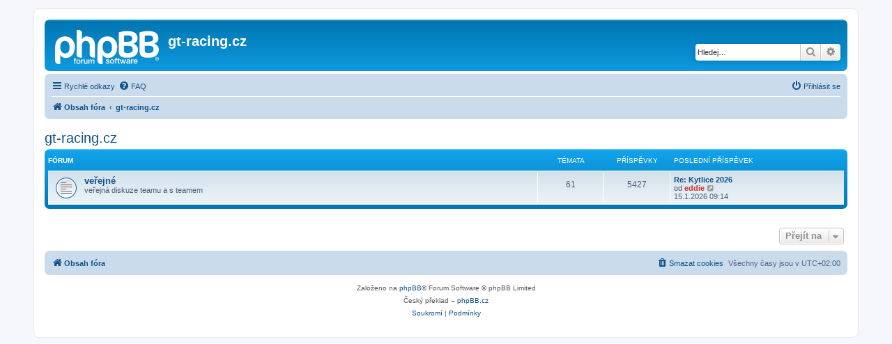

--- FILE ---
content_type: text/html; charset=UTF-8
request_url: http://www.gt-racing.cz/forum/viewforum.php?f=3&sid=1c80f7937a73ddd691a803786459d51e
body_size: 3713
content:
<!DOCTYPE html>
<html dir="ltr" lang="cs-cz">
<head>
<meta charset="utf-8" />
<meta http-equiv="X-UA-Compatible" content="IE=edge">
<meta name="viewport" content="width=device-width, initial-scale=1" />

<title>gt-racing.cz - gt-racing.cz</title>



<!--
	phpBB style name: prosilver
	Based on style:   prosilver (this is the default phpBB3 style)
	Original author:  Tom Beddard ( http://www.subBlue.com/ )
	Modified by:
-->

<link href="./assets/css/font-awesome.min.css?assets_version=6" rel="stylesheet">
<link href="./styles/prosilver/theme/stylesheet.css?assets_version=6" rel="stylesheet">
<link href="./styles/prosilver/theme/cs/stylesheet.css?assets_version=6" rel="stylesheet">




<!--[if lte IE 9]>
	<link href="./styles/prosilver/theme/tweaks.css?assets_version=6" rel="stylesheet">
<![endif]-->





</head>
<body id="phpbb" class="nojs notouch section-viewforum ltr ">


<div id="wrap" class="wrap">
	<a id="top" class="top-anchor" accesskey="t"></a>
	<div id="page-header">
		<div class="headerbar" role="banner">
					<div class="inner">

			<div id="site-description" class="site-description">
		<a id="logo" class="logo" href="./index.php?sid=57db7fbd13cc7552745620643c0d5daf" title="Obsah fóra">
					<span class="site_logo"></span>
				</a>
				<h1>gt-racing.cz</h1>
				<p></p>
				<p class="skiplink"><a href="#start_here">Přejít na obsah</a></p>
			</div>

									<div id="search-box" class="search-box search-header" role="search">
				<form action="./search.php?sid=57db7fbd13cc7552745620643c0d5daf" method="get" id="search">
				<fieldset>
					<input name="keywords" id="keywords" type="search" maxlength="128" title="Hledat klíčová slova" class="inputbox search tiny" size="20" value="" placeholder="Hledej…" />
					<button class="button button-search" type="submit" title="Hledat">
						<i class="icon fa-search fa-fw" aria-hidden="true"></i><span class="sr-only">Hledat</span>
					</button>
					<a href="./search.php?sid=57db7fbd13cc7552745620643c0d5daf" class="button button-search-end" title="Pokročilé hledání">
						<i class="icon fa-cog fa-fw" aria-hidden="true"></i><span class="sr-only">Pokročilé hledání</span>
					</a>
					<input type="hidden" name="sid" value="57db7fbd13cc7552745620643c0d5daf" />

				</fieldset>
				</form>
			</div>
						
			</div>
					</div>
				<div class="navbar" role="navigation">
	<div class="inner">

	<ul id="nav-main" class="nav-main linklist" role="menubar">

		<li id="quick-links" class="quick-links dropdown-container responsive-menu" data-skip-responsive="true">
			<a href="#" class="dropdown-trigger">
				<i class="icon fa-bars fa-fw" aria-hidden="true"></i><span>Rychlé odkazy</span>
			</a>
			<div class="dropdown">
				<div class="pointer"><div class="pointer-inner"></div></div>
				<ul class="dropdown-contents" role="menu">
					
											<li class="separator"></li>
																									<li>
								<a href="./search.php?search_id=unanswered&amp;sid=57db7fbd13cc7552745620643c0d5daf" role="menuitem">
									<i class="icon fa-file-o fa-fw icon-gray" aria-hidden="true"></i><span>Témata bez odpovědí</span>
								</a>
							</li>
							<li>
								<a href="./search.php?search_id=active_topics&amp;sid=57db7fbd13cc7552745620643c0d5daf" role="menuitem">
									<i class="icon fa-file-o fa-fw icon-blue" aria-hidden="true"></i><span>Aktivní témata</span>
								</a>
							</li>
							<li class="separator"></li>
							<li>
								<a href="./search.php?sid=57db7fbd13cc7552745620643c0d5daf" role="menuitem">
									<i class="icon fa-search fa-fw" aria-hidden="true"></i><span>Hledat</span>
								</a>
							</li>
					
										<li class="separator"></li>

									</ul>
			</div>
		</li>

				<li data-skip-responsive="true">
			<a href="/forum/app.php/help/faq?sid=57db7fbd13cc7552745620643c0d5daf" rel="help" title="Často kladené otázky" role="menuitem">
				<i class="icon fa-question-circle fa-fw" aria-hidden="true"></i><span>FAQ</span>
			</a>
		</li>
						
			<li class="rightside"  data-skip-responsive="true">
			<a href="./ucp.php?mode=login&amp;redirect=viewforum.php%3Ff%3D3&amp;sid=57db7fbd13cc7552745620643c0d5daf" title="Přihlásit se" accesskey="x" role="menuitem">
				<i class="icon fa-power-off fa-fw" aria-hidden="true"></i><span>Přihlásit se</span>
			</a>
		</li>
						</ul>

	<ul id="nav-breadcrumbs" class="nav-breadcrumbs linklist navlinks" role="menubar">
				
		
		<li class="breadcrumbs" itemscope itemtype="https://schema.org/BreadcrumbList">

			
							<span class="crumb" itemtype="https://schema.org/ListItem" itemprop="itemListElement" itemscope><a itemprop="item" href="./index.php?sid=57db7fbd13cc7552745620643c0d5daf" accesskey="h" data-navbar-reference="index"><i class="icon fa-home fa-fw"></i><span itemprop="name">Obsah fóra</span></a><meta itemprop="position" content="1" /></span>

											
								<span class="crumb" itemtype="https://schema.org/ListItem" itemprop="itemListElement" itemscope data-forum-id="3"><a itemprop="item" href="./viewforum.php?f=3&amp;sid=57db7fbd13cc7552745620643c0d5daf"><span itemprop="name">gt-racing.cz</span></a><meta itemprop="position" content="2" /></span>
							
					</li>

		
					<li class="rightside responsive-search">
				<a href="./search.php?sid=57db7fbd13cc7552745620643c0d5daf" title="Zobrazit možnosti rozšířeného hledání" role="menuitem">
					<i class="icon fa-search fa-fw" aria-hidden="true"></i><span class="sr-only">Hledat</span>
				</a>
			</li>
			</ul>

	</div>
</div>
	</div>

	
	<a id="start_here" class="anchor"></a>
	<div id="page-body" class="page-body" role="main">
		
		<h2 class="forum-title"><a href="./viewforum.php?f=3&amp;sid=57db7fbd13cc7552745620643c0d5daf">gt-racing.cz</a></h2>


	
	
				<div class="forabg">
			<div class="inner">
			<ul class="topiclist">
				<li class="header">
										<dl class="row-item">
						<dt><div class="list-inner">Fórum</div></dt>
						<dd class="topics">Témata</dd>
						<dd class="posts">Příspěvky</dd>
						<dd class="lastpost"><span>Poslední příspěvek</span></dd>
					</dl>
									</li>
			</ul>
			<ul class="topiclist forums">
		
					<li class="row">
						<dl class="row-item forum_read">
				<dt title="Žádné nové příspěvky">
										<div class="list-inner">
																		<a href="./viewforum.php?f=4&amp;sid=57db7fbd13cc7552745620643c0d5daf" class="forumtitle">veřejné</a>
						<br />veřejná diskuze teamu a s teamem												
												<div class="responsive-show" style="display: none;">
															Témata: <strong>61</strong>
													</div>
											</div>
				</dt>
									<dd class="topics">61 <dfn>Témata</dfn></dd>
					<dd class="posts">5427 <dfn>Příspěvky</dfn></dd>
					<dd class="lastpost">
						<span>
																						<dfn>Poslední příspěvek</dfn>
																										<a href="./viewtopic.php?p=20088&amp;sid=57db7fbd13cc7552745620643c0d5daf#p20088" title="Re: Kytlice 2026" class="lastsubject">Re: Kytlice 2026</a> <br />
																	od <a href="./memberlist.php?mode=viewprofile&amp;u=59&amp;sid=57db7fbd13cc7552745620643c0d5daf" style="color: #CC3333;" class="username-coloured">eddie</a>																	<a href="./viewtopic.php?p=20088&amp;sid=57db7fbd13cc7552745620643c0d5daf#p20088" title="Zobrazit poslední příspěvek">
										<i class="icon fa-external-link-square fa-fw icon-lightgray icon-md" aria-hidden="true"></i><span class="sr-only">Zobrazit poslední příspěvek</span>
									</a>
																<br /><time datetime="2026-01-15T07:14:25+00:00">15.1.2026 09:14</time>
													</span>
					</dd>
							</dl>
					</li>
			
				</ul>

			</div>
		</div>
		




	


<div class="action-bar actions-jump">
	
		<div class="jumpbox dropdown-container dropdown-container-right dropdown-up dropdown-left dropdown-button-control" id="jumpbox">
			<span title="Přejít na" class="button button-secondary dropdown-trigger dropdown-select">
				<span>Přejít na</span>
				<span class="caret"><i class="icon fa-sort-down fa-fw" aria-hidden="true"></i></span>
			</span>
		<div class="dropdown">
			<div class="pointer"><div class="pointer-inner"></div></div>
			<ul class="dropdown-contents">
																				<li><a href="./viewforum.php?f=3&amp;sid=57db7fbd13cc7552745620643c0d5daf" class="jumpbox-cat-link"> <span> gt-racing.cz</span></a></li>
																<li><a href="./viewforum.php?f=4&amp;sid=57db7fbd13cc7552745620643c0d5daf" class="jumpbox-sub-link"><span class="spacer"></span> <span>&#8627; &nbsp; veřejné</span></a></li>
																<li><a href="./viewforum.php?f=14&amp;sid=57db7fbd13cc7552745620643c0d5daf" class="jumpbox-cat-link"> <span> závodění</span></a></li>
																<li><a href="./viewforum.php?f=5&amp;sid=57db7fbd13cc7552745620643c0d5daf" class="jumpbox-sub-link"><span class="spacer"></span> <span>&#8627; &nbsp; závody</span></a></li>
																<li><a href="./viewforum.php?f=32&amp;sid=57db7fbd13cc7552745620643c0d5daf" class="jumpbox-sub-link"><span class="spacer"></span><span class="spacer"></span> <span>&#8627; &nbsp; Archiv</span></a></li>
																<li><a href="./viewforum.php?f=27&amp;sid=57db7fbd13cc7552745620643c0d5daf" class="jumpbox-sub-link"><span class="spacer"></span><span class="spacer"></span> <span>&#8627; &nbsp; gt cup</span></a></li>
																<li><a href="./viewforum.php?f=34&amp;sid=57db7fbd13cc7552745620643c0d5daf" class="jumpbox-sub-link"><span class="spacer"></span><span class="spacer"></span><span class="spacer"></span> <span>&#8627; &nbsp; 2014</span></a></li>
																<li><a href="./viewforum.php?f=29&amp;sid=57db7fbd13cc7552745620643c0d5daf" class="jumpbox-sub-link"><span class="spacer"></span><span class="spacer"></span><span class="spacer"></span> <span>&#8627; &nbsp; 2013</span></a></li>
																<li><a href="./viewforum.php?f=9&amp;sid=57db7fbd13cc7552745620643c0d5daf" class="jumpbox-sub-link"><span class="spacer"></span><span class="spacer"></span><span class="spacer"></span> <span>&#8627; &nbsp; 2012</span></a></li>
																<li><a href="./viewforum.php?f=15&amp;sid=57db7fbd13cc7552745620643c0d5daf" class="jumpbox-cat-link"> <span> závodní simulátory a hry</span></a></li>
																<li><a href="./viewforum.php?f=16&amp;sid=57db7fbd13cc7552745620643c0d5daf" class="jumpbox-sub-link"><span class="spacer"></span> <span>&#8627; &nbsp; gran turismo</span></a></li>
																<li><a href="./viewforum.php?f=33&amp;sid=57db7fbd13cc7552745620643c0d5daf" class="jumpbox-sub-link"><span class="spacer"></span><span class="spacer"></span> <span>&#8627; &nbsp; Gran Turismo 5</span></a></li>
																<li><a href="./viewforum.php?f=17&amp;sid=57db7fbd13cc7552745620643c0d5daf" class="jumpbox-sub-link"><span class="spacer"></span> <span>&#8627; &nbsp; ostatní závodní simulátory a hry</span></a></li>
																<li><a href="./viewforum.php?f=7&amp;sid=57db7fbd13cc7552745620643c0d5daf" class="jumpbox-cat-link"> <span> ostatní</span></a></li>
																<li><a href="./viewforum.php?f=8&amp;sid=57db7fbd13cc7552745620643c0d5daf" class="jumpbox-sub-link"><span class="spacer"></span> <span>&#8627; &nbsp; off - topic</span></a></li>
																<li><a href="./viewforum.php?f=19&amp;sid=57db7fbd13cc7552745620643c0d5daf" class="jumpbox-sub-link"><span class="spacer"></span><span class="spacer"></span> <span>&#8627; &nbsp; Smetiště</span></a></li>
											</ul>
		</div>
	</div>

	</div>




			</div>


<div id="page-footer" class="page-footer" role="contentinfo">
	<div class="navbar" role="navigation">
	<div class="inner">

	<ul id="nav-footer" class="nav-footer linklist" role="menubar">
		<li class="breadcrumbs">
									<span class="crumb"><a href="./index.php?sid=57db7fbd13cc7552745620643c0d5daf" data-navbar-reference="index"><i class="icon fa-home fa-fw" aria-hidden="true"></i><span>Obsah fóra</span></a></span>					</li>
		
				<li class="rightside">Všechny časy jsou v <span title="UTC+2">UTC+02:00</span></li>
							<li class="rightside">
				<a href="./ucp.php?mode=delete_cookies&amp;sid=57db7fbd13cc7552745620643c0d5daf" data-ajax="true" data-refresh="true" role="menuitem">
					<i class="icon fa-trash fa-fw" aria-hidden="true"></i><span>Smazat cookies</span>
				</a>
			</li>
														</ul>

	</div>
</div>

	<div class="copyright">
				<p class="footer-row">
			<span class="footer-copyright">Založeno na <a href="https://www.phpbb.com/">phpBB</a>&reg; Forum Software &copy; phpBB Limited</span>
		</p>
				<p class="footer-row">
			<span class="footer-copyright">Český překlad – <a href="https://www.phpbb.cz/">phpBB.cz</a></span>
		</p>
						<p class="footer-row" role="menu">
			<a class="footer-link" href="./ucp.php?mode=privacy&amp;sid=57db7fbd13cc7552745620643c0d5daf" title="Soukromí" role="menuitem">
				<span class="footer-link-text">Soukromí</span>
			</a>
			|
			<a class="footer-link" href="./ucp.php?mode=terms&amp;sid=57db7fbd13cc7552745620643c0d5daf" title="Podmínky" role="menuitem">
				<span class="footer-link-text">Podmínky</span>
			</a>
		</p>
					</div>

	<div id="darkenwrapper" class="darkenwrapper" data-ajax-error-title="Chyba AJAXu" data-ajax-error-text="Během zpracování vašeho požadavku došlo k chybě." data-ajax-error-text-abort="Uživatel přerušil požadavek." data-ajax-error-text-timeout="Vypršel časový limit pro váš požadavek. Zopakujte, prosím, vaši akci." data-ajax-error-text-parsererror="Během odesílání požadavku došlo k neznámé chybě a server vrátil neplatnou odpověď.">
		<div id="darken" class="darken">&nbsp;</div>
	</div>

	<div id="phpbb_alert" class="phpbb_alert" data-l-err="Chyba" data-l-timeout-processing-req="Vypršel časový limit žádosti.">
		<a href="#" class="alert_close">
			<i class="icon fa-times-circle fa-fw" aria-hidden="true"></i>
		</a>
		<h3 class="alert_title">&nbsp;</h3><p class="alert_text"></p>
	</div>
	<div id="phpbb_confirm" class="phpbb_alert">
		<a href="#" class="alert_close">
			<i class="icon fa-times-circle fa-fw" aria-hidden="true"></i>
		</a>
		<div class="alert_text"></div>
	</div>
</div>

</div>

<div>
	<a id="bottom" class="anchor" accesskey="z"></a>
	<img class="sr-only" aria-hidden="true" src="&#x2F;forum&#x2F;app.php&#x2F;cron&#x2F;cron.task.core.tidy_cache&#x3F;sid&#x3D;57db7fbd13cc7552745620643c0d5daf" width="1" height="1" alt="">
</div>

<script src="./assets/javascript/jquery-3.6.0.min.js?assets_version=6"></script>
<script src="./assets/javascript/core.js?assets_version=6"></script>



<script src="./styles/prosilver/template/forum_fn.js?assets_version=6"></script>
<script src="./styles/prosilver/template/ajax.js?assets_version=6"></script>



</body>
</html>
